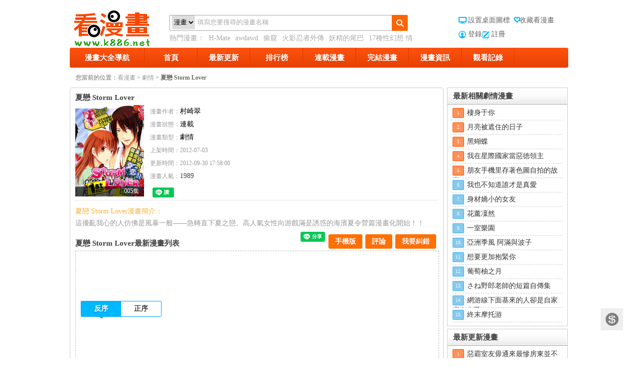

--- FILE ---
content_type: text/html; charset=utf-8
request_url: https://www.k886.net/index-comic-name-%E5%A4%8F%E6%88%80StormLover-id-11164
body_size: 9959
content:
<!DOCTYPE html PUBLIC "-//W3C//DTD XHTML 1.0 Transitional//EN" "http://www.w3.org/TR/xhtml1/DTD/xhtml1-transitional.dtd"><html xmlns="http://www.w3.org/1999/xhtml" lang="zh-cmn-Hant"><head><meta charset="utf-8"><meta http-equiv="x-ua-compatible" content="ie=edge"><title>夏戀 Storm Lover - 最新免費漫畫線上看 - 看漫畫</title><meta name="keywords" content="夏戀 Storm Lover漫畫,夏戀 Storm Lover線上看,夏戀 Storm Lover漫畫劇情,夏戀 Storm Lover漫畫連載,看漫畫"><meta name="description" content="這擾亂我心的人仿佛是風暴一般——急轉直下夏之戀。高人氣女性向游戲滿是誘惑的海濱夏.看漫畫“夏戀 Storm Lover”漫畫列表頁提供了夏戀 Storm Lover漫畫最新章節，夏戀 Storm Lover漫畫所有目錄，夏戀 Storm Lover漫畫劇情。"><meta name="robots" content="index,follow"><link href="/static/style.css?r=1418666051" rel="stylesheet" type="text/css" /><link href="/static/css/font-awesome.min.css" rel="stylesheet" type="text/css" /><LINK href="/favicon.ico" type="image/x-icon" rel=icon><script type="text/javascript" src="/static/js/jquery-1.7.1.min.js"></script><script type="text/javascript" src="/static/js/effect.js?r=1418666048"></script><meta property="fb:app_id" content="477589119023232"><style>  #g207{position:fixed!important;position:absolute;top:0;top:expression((t=document.documentElement.scrollTop?document.documentElement.scrollTop:document.body.scrollTop)+"px");left:0;width:100%;height:100%;background-color:#fff;opacity:0.9;filter:alpha(opacity=90);display:block}#g207 p{opacity:1;filter:none;font:bold 16px Verdana,Arial,sans-serif;text-align:center;margin:20% 0}#g207 p a,#g207 p i{font-size:12px}#g207 ~ *{display:none}
</style><!-- Global site tag (gtag.js) - Google Analytics --><script async src="https://www.googletagmanager.com/gtag/js?id=UA-37874049-3"></script><script>
  window.dataLayer = window.dataLayer || [];
  function gtag(){dataLayer.push(arguments);}
  gtag('js', new Date());

  gtag('config', 'UA-37874049-3');
</script><script>(function(d, s, id) {
  var js, fjs = d.getElementsByTagName(s)[0];
  if (d.getElementById(id)) return;
  js = d.createElement(s); js.id = id;
  js.src = "//connect.facebook.net/zh_TW/sdk.js#xfbml=1&version=v2.9&appId=477589119023232";
  fjs.parentNode.insertBefore(js, fjs);
}(document, 'script', 'facebook-jssdk'));</script></head><div class="main"><div class="header"><a href="https://www.k886.net/" class="logo" title="看漫畫"><span class="out_logo">看漫畫 漫畫</span></a><div class="search"><dl><dd class="text"><form method="get" id="searchform" name="searchform" action="https://www.k886.net/search-index"><select name="searchType"><option value="1">漫畫</option><option value="2">作者</option></select><input type="text" class="faaa" id="keyword" name="q" value="填寫您要搜尋的漫畫名稱"></form></dd><dd class="btn"><a id="search" href="javascript:void(0)"></a></dd></dl><div class="exp">
                熱門漫畫：
                <a target="_blank" href="https://www.k886.net/index-comic-name-HMate-id-33422" title="H-Mate">H-Mate</a><a target="_blank" href="https://www.k886.net/index-comic-name-awdawd-id-24676" title="awdawd">awdawd</a><a target="_blank" href="https://www.k886.net/index-comic-name-偷窺-id-35166" title="偷窺">偷窺</a><a target="_blank" href="https://www.k886.net/index-comic-name-火影忍者外傳-id-27285" title="火影忍者外傳">火影忍者外傳</a><a target="_blank" href="https://www.k886.net/index-comic-name-妖精的尾巴-id-24784" title="妖精的尾巴">妖精的尾巴</a><a target="_blank" href="https://www.k886.net/index-comic-name-17種性幻想情侶游戲-id-33109" title="17種性幻想 情侶游戲">17種性幻想 情侶游戲</a></div></div><div class="links links"><div class="logo_k"><a onclick="setHomepage(this,window.location);" title="設置桌面圖標" href="javascript:void(0);" class="index"><em></em>設置桌面圖標</a><a onclick="javascript:addFavorite(window.location, document.title);" title="收藏看漫畫"  href="javascript:void(0);" class="fav"><em></em>收藏看漫畫</a><br /><a href="https://www.k886.net/user-login" class="member">登錄</a><a href="https://www.k886.net/user-reg" class="zuc">註冊</a></div></div></div><div class="clear"></div><div class="cats"><ul><li class="showall catli"><a href="https://www.k886.net/index-html">漫畫大全導航</a><div class="panels shadow-gray"><div class="across"><div class="box-bd"><dl class="sort-area"><dt>按狀態</dt><dd><a href="https://www.k886.net/index-html" target="_self" class="selected">全部</a>|
                                 <a href="https://www.k886.net/index-html-status-1" target="_self" >連載</a>|
                                 <a href="https://www.k886.net/index-html-status-2" target="_self" >完結</a></dd></dl><dl class="sort-area"><dt>按分類</dt><dd><a target="_self" class="selected" href="https://www.k886.net/index-html" value="0">全部</a>|<a  target="_self" href="https://www.k886.net/index-html-typeid-1">萌系</a>|<a  target="_self" href="https://www.k886.net/index-html-typeid-2">搞笑</a>|<a  target="_self" href="https://www.k886.net/index-html-typeid-3">格鬥</a>|<a  target="_self" href="https://www.k886.net/index-html-typeid-4">科幻</a>|<a  target="_self" href="https://www.k886.net/index-html-typeid-5">劇情</a>|<a  target="_self" href="https://www.k886.net/index-html-typeid-6">偵探</a>|<a  target="_self" href="https://www.k886.net/index-html-typeid-7">競技</a>|<a  target="_self" href="https://www.k886.net/index-html-typeid-8">魔法</a>|<a  target="_self" href="https://www.k886.net/index-html-typeid-9">神鬼</a>|<a  target="_self" href="https://www.k886.net/index-html-typeid-10">校園</a>|<a  target="_self" href="https://www.k886.net/index-html-typeid-11">驚栗</a>|<a  target="_self" href="https://www.k886.net/index-html-typeid-12">廚藝</a>|<a  target="_self" href="https://www.k886.net/index-html-typeid-13">偽娘</a>|<a  target="_self" href="https://www.k886.net/index-html-typeid-14">圖片</a>|<a  target="_self" href="https://www.k886.net/index-html-typeid-15">冒險</a>|<a  target="_self" href="https://www.k886.net/index-html-typeid-16">小說</a>|<a  target="_self" href="https://www.k886.net/index-html-typeid-17">港漫</a>|<a  target="_self" href="https://www.k886.net/index-html-typeid-18">耽美</a>|<a  target="_self" href="https://www.k886.net/index-html-typeid-19">經典</a>|<a  target="_self" href="https://www.k886.net/index-html-typeid-20">歐美</a>|<a  target="_self" href="https://www.k886.net/index-html-typeid-21">日本</a>|<a  target="_self" href="https://www.k886.net/index-html-typeid-22">親情</a>|<a  target="_self" href="https://www.k886.net/index-html-typeid-25">修真</a>|<a  target="_self" href="https://www.k886.net/index-html-typeid-27">韓漫</a>|<a  target="_self" href="https://www.k886.net/index-html-typeid-28">真人</a>|<a  target="_self" href="https://www.k886.net/index-html-typeid-30">English</a>|<a  target="_self" href="https://www.k886.net/index-html-typeid-31">3D</a></dd></dl></div></div></div></li><li class="catli"><a href="https://www.k886.net/">首頁</a></li><li class="catli "><a href="https://www.k886.net/index-update">最新更新</a></li><li class="catli"><a href="https://www.k886.net/index-rank">排行榜</a></li><li class="catli"><a href="https://www.k886.net/index-html-status-1">連載漫畫</a></li><li  class="catli"><a href="https://www.k886.net/index-html-status-2">完結漫畫</a></li><li  class="catli"><a href="https://www.k886.net/news-index">漫畫資訊</a></li><!-- <li  class="catli"><a href="https://www.k886.net/index-earn">捐助我們</a></li> --><!-- <li  class="catli"><a href="https://www.k886.net/zc-index">眾籌抽獎</a></li>--><li class="catli log"><a href="javascript:void(0);">觀看記錄</a><div class="panel shadow-gray" id="hListBox"><div id="hList" class="hlist"><ul></ul></div><div class="hlist-remove"><a href="javascript:void(0);" id="hListClear">清理全部記錄</a></div></div></li></ul></div><div class="clear"></div><meta property="og:title" content="夏戀 Storm Lover - 最新免費漫畫線上看 - 看漫畫"/><meta property="og:description" content="這擾亂我心的人仿佛是風暴一般——急轉直下夏之戀。高人氣女性向游戲滿是誘惑的海濱夏.看漫畫“夏戀 Storm Lover”漫畫列表頁提供了夏戀 Storm Lover漫畫最新章節，夏戀 Storm Lover漫畫所有目錄，夏戀 Storm Lover漫畫劇情。"/><meta property="og:type" content="article"><meta property="og:url" content="https://www.k886.net/index-comic-name-夏戀StormLover-id-11164"/><meta property="og:image" content="https://img.k886.net/upload/1w/11b/11164/icon.jpg"/><div class="position"><span>您當前的位置：</span><a href="https://www.k886.net/">看漫畫</a> &gt; <a href="https://www.k886.net/index-html-typeid-5">劇情</a> &gt;
    <strong>夏戀 Storm Lover</strong></div><!-- 中間區域 --><div class="fl show-center"><input type="hidden" id="id" value="11164" /><div class="twobleft center_nr"><div class="box-bd comic-earn" ><div itemscope itemtype="http://schema.org/Book" ><div class="box-hd" style="padding-left:0;"><h1  itemprop="name" style="float:left;margin-right:10px;">夏戀 Storm Lover</h1><div style="clear:both;"></div></div><div class="earn" ><!-- <div class="sitemaji_banner" model="300x250"></div> --></div><!-- <a class="earn showCopy" data-url="https://www.k886.net/index-comic-id-11164-puid-0" data-uid="0" href="javascript:void(0)"></a> --><dl class="mh-detail"><dt><a target="_blank" href="javascript:void(0)" title="夏戀 Storm Lover"><img itemprop="image" src="https://img.k886.net/upload/1w/11b/11164/icon.jpg"  alt="夏戀 Storm Lover"  width="138" height="184"><div class="cover"></div><em>005集</em></a></dt><dd><p><span>漫畫作者：</span><a itemprop="author" href="https://www.k886.net/index-html-author-5p2R5bSO57+g" target="_blank" style="text-decoration: none;margin-right:10px;">村崎翠</a></p><p><span>漫畫狀態：</span><a target="_blank" href="https://www.k886.net/index-html-status-1" style="text-decoration: none;">連載</a></p><p><span>漫畫類型：</span><a target="_blank" href="https://www.k886.net/index-html-typeid-5" id="classdh" style="text-decoration: none;">劇情</a></p><p><span>上架時間：</span><span itemprop="datePublished" content="2012-07-03">2012-07-03</span></p><p><span>更新時間：</span><span itemprop="dateModified" content="2012-09-30 17:58:00">2012-09-30 17:58:00</span></p><p><span>漫畫人氣：</span>1989</p><p></p><!--Like Button start--><div id="fb-root" style="margin-top:10px;"></div><script>(function(d, s, id) {
                        var js, fjs = d.getElementsByTagName(s)[0];
                        if (d.getElementById(id)) {return;}
                        js = d.createElement(s); js.id = id;
                        js.src = "//connect.facebook.net/zh_TW/sdk.js#xfbml=1&appId=932155743476347&version=v2.0";
                        fjs.parentNode.insertBefore(js, fjs);
                    }(document, 'script', 'facebook-jssdk'));</script><script type="text/javascript">
                        // FB.Event.subscribe 是Facebook的事件監聽function（也叫做listener）
                        // edge.create 代表使用者按下讚的行為時的事件
                        // edge.remove 代表使用者取消這個讚的行為事件
                        window.onload = function () { // 網頁載入完成後，才繫結這兩個事件
                            FB.Event.subscribe("edge.create", function(o){
                                var id = $("#id").val();
                                $.ajax({
                                    url:"/comic-addFb",
                                    type:"POST",
                                    data:"id="+id,
                                });
                            });
                            FB.Event.subscribe("edge.remove", function(o){
                                var id = $("#id").val();
                                $.ajax({
                                    url:"/comic-cancelFb",
                                    type:"POST",
                                    data:"id="+id,
                                });
                            });
                        };
                    </script><div class="fb-like" style="float:left;" data-href="https://www.k886.net/index-comic-name-夏戀StormLover-id-11164" data-send="false" data-layout="button_count"
                          data-width="100" data-comic-faces="false" data-font="verdana"></div><div class="g_one" style="float:left;margin-left: 5px;"><!-- Place this tag where you want the +1 button to render. --><div class="g-plusone" data-size="medium"></div><!-- Place this tag after the last +1 button tag. --><script type="text/javascript">
                            window.___gcfg = { lang: 'zh-TW' };

                            (function () {
                                var po = document.createElement('script'); po.type = 'text/javascript'; po.async = true;
                                po.src = 'https://apis.google.com/js/platform.js';
                                var s = document.getElementsByTagName('script')[0]; s.parentNode.insertBefore(po, s);
                            })();
                        </script></div><div class="g_one" style="float:left;margin-left: 5px;"><div class="line-it-button" data-lang="zh_Hant" data-type="like" data-url="https://www.k886.net/index-comic-name-夏戀StormLover-id-11164" style="display: none;"></div></div><!--Like Button end--><p></p></dd></dl></div><!-- socialshare --><script type="text/javascript">
                var disqus_url = 'https://www.k886.net/index-comic-id-11164';
                var share_url = 'https://www.k886.net/index-comic-id-11164-puid-0';

                var disqus_container_id = 'disqus_thread';
                var Article_ID = '';
                var Category_ID = '';
                var disqus_domain = 'disqus.com';
                var disqus_shortname = '看漫畫';
                var disqus_title = '夏戀 Storm Lover - 最新免費漫畫線上看 - 看漫畫';
                var quote_to_url = 'https://www.k886.net/';
            </script><script type="text/javascript" src="/static/js/content-article.min.js"></script><div style="clear:both"></div><!-- socialshare end --><div class="mh-introduce"><p class="orange">夏戀 Storm Lover漫畫簡介：</p><p>這擾亂我心的人仿佛是風暴一般——急轉直下夏之戀。高人氣女性向游戲滿是誘惑的海濱夏令營篇漫畫化開始！！</p></div><div class="box mh-directory"><div class="box-hd"><h3>夏戀 Storm Lover最新漫畫列表</h3><div class="box-act box-act2"><!--<a target="_blank" href="#">舉報<b class="btn-del2"></b></a>--><a href="javascript:showBg();" class="er" rel="nofollow">我要糾錯</a><a class="" href="#fb-comment">評論<b class="btn-del2"></b></a><a href="javascript:showEwm();"  class="mobileVer">手機版</a><div class="fb-save" data-uri="https://www.k886.net/index-comic-name-夏戀StormLover-id-11164" data-size="small" style="margin:-3px 0 0px 2px"></div><div class="line-it-button" data-lang="zh_Hant" data-type="share-a" data-url="https://www.k886.net/index-comic-name-夏戀StormLover-id-11164" style="display: none;"></div></div><div id="main"><div id="fullbg"></div><div id="dialog"><p class="close"><a href="#" onclick="closeBg();">关闭</a></p><div class="tck"><form id="fbform"><input type="hidden" name="id" value="11164" /><ul><li><span>錯誤類型：</span><select name="type" id="type"><option value="">[請選擇錯誤類型]</option><option value="錯別字與語法錯誤">錯別字與語法錯誤</option><option value="本話內容錯誤">本話內容錯誤</option><option value="章節錯亂顛倒">章節錯亂顛倒</option><option value="圖片無法顯示">圖片無法顯示</option><option value="圖片載入太慢">圖片載入太慢</option><option value="圖片質量太差">圖片質量太差</option><option value="更新慢，已出最新一話了">更新慢，已出最新一話了</option><option value="很黃很低俗">很黃很低俗</option><option value="其他">其他</option></select></li><li><span>頁面地址：</span><p>https://www.k886.net/index-comic-name-夏戀StormLover-id-11164</p></li><li><span>問題描述：</span><textarea name="note" id="note" cols="" rows=""></textarea></li><li><span>　</span><input id="quding" name="quding" type="button" value="確定"  class="tc_button"/><a href="#" onclick="closeBg();">取消</a></li></ul></form></div></div><div id="ewmDialog"><p class="close"><a href="#" onclick="closeBg();">关闭</a></p><div class="tck" style="margin-top:0;"><p style="background: none;">掃描二維碼，手機看漫畫</p><img src="https://chart.apis.google.com/chart?chs=150x150&cht=qr&chld=L|0&chl=https://m.k886.net/comic/id/11164"><br/><span style="position:relative;top:5px;cursor:pointer;" onclick="closeBg();">關閉窗口</span></div></div></div><!---弹出框口js-----><script type="text/javascript">//显示灰色 jQuery 遮罩层 
function showBg() { 
var bh = $("body").height(); 
var bw = $("body").width(); 
$("#fullbg").css({ 
height:bh, 
width:bw, 
display:"block" 
}); 
$("#dialog").show(); 
}
function showEwm() {
    var bh = $("body").height();
    var bw = $("body").width();
    $("#fullbg").css({
        height:bh,
        width:bw,
        display:"block"
    });
    $("#ewmDialog").show();
}
//关闭灰色 jQuery 遮罩 
function closeBg() { 
$("#fullbg,#dialog,#ewmDialog").hide();
} 
</script><style>
    #ewmDialog{ background-color:#fff; border:5px solid rgba(0,0,0, 0.4);
        left:50%; margin:-200px 0 0 -100px; padding:1px; position:fixed !important; /* 浮动对话框 */
        position:absolute; top:50%; width:200px; z-index:5; border-radius:5px; display:none; padding-bottom:10px;}
    #ewmDialog p, #dialog01 p { margin:0 0 12px; height:24px; line-height:24px; background:#CCCCCC; }
    #ewmDialog p.close, #dialog01 p.close { text-align:right; padding-right:10px; }
    #ewmDialog p.close a, #dialog01 p.close a { color:#000; text-decoration:none; }
    #ewmDialog .tck ul li p{ background:#FFF !important; float:left; line-height:40px;height: 40px;width: 390px;text-align: left;text-overflow:ellipsis; overflow:hidden; white-space:nowrap;}

</style></div><div class="box-bd nopadding"><div class="tabs"><!---詳情頁頁面728廣告01處-----><div class="awesome728 floatLeft"><div ><script src="/abc/728-1.js"></script></div></div><!-- <div class="awesome728 floatLeft"><div ><script src="/abc/728-1.js"></script></div></div> --><!---詳情頁頁面728廣告01處end-----><table cellspacing="0" cellpadding="0" class="galunm fl"><tbody><tr><td valign="top"><ul class="series-reverse"><li  value="2" class="trigger current">反序<i></i></li><li  value="1" class="trigger ">正序<i></i></li></ul></td></tr></tbody></table><p class="tabs-act"></p><div class="clear"></div><!---詳情頁頁面728廣告02處-----><div class="awesome728 floatLeft"><div ><script src="/abc/728-1.js?11"></script></div></div><!---詳情頁頁面728廣告02處end-----><!--.tabs-hd-wrap--><div class="clear"></div><div class="tabs-bd"><div id="oneCon1" style="display: none;"  class="vol tabs-panel"><ul class="b1"><li><a title="夏戀 Storm Lover001集" target="_blank" href="https://www.k886.net/index-look-name-夏戀StormLover-cid-11164-id-34463">001集</a>&nbsp;
                                       <!-- <a class="Showa showCopy" data-url="https://www.k886.net/index-look-cid-11164-id-34463-puid-0" data-uid="0" href="javascript:void(0)">赚</a>--></li><li><a title="夏戀 Storm Lover002集" target="_blank" href="https://www.k886.net/index-look-name-夏戀StormLover-cid-11164-id-34462">002集</a>&nbsp;
                                       <!-- <a class="Showa showCopy" data-url="https://www.k886.net/index-look-cid-11164-id-34462-puid-0" data-uid="0" href="javascript:void(0)">赚</a>--></li><li><a title="夏戀 Storm Lover003集" target="_blank" href="https://www.k886.net/index-look-name-夏戀StormLover-cid-11164-id-34461">003集</a>&nbsp;
                                       <!-- <a class="Showa showCopy" data-url="https://www.k886.net/index-look-cid-11164-id-34461-puid-0" data-uid="0" href="javascript:void(0)">赚</a>--></li><li><a title="夏戀 Storm Lover004集" target="_blank" href="https://www.k886.net/index-look-name-夏戀StormLover-cid-11164-id-34460">004集</a>&nbsp;
                                       <!-- <a class="Showa showCopy" data-url="https://www.k886.net/index-look-cid-11164-id-34460-puid-0" data-uid="0" href="javascript:void(0)">赚</a>--></li><li><a title="夏戀 Storm Lover005集" target="_blank" href="https://www.k886.net/index-look-name-夏戀StormLover-cid-11164-id-34459">005集</a>&nbsp;
                                       <!-- <a class="Showa showCopy" data-url="https://www.k886.net/index-look-cid-11164-id-34459-puid-0" data-uid="0" href="javascript:void(0)">赚</a>--></li></ul></div><div id="oneCon2" class="vol tabs-panel"><ul class="b1"><li><a title="夏戀 Storm Lover005集"  target="_blank" href="https://www.k886.net/index-look-name-夏戀StormLover-cid-11164-id-34459">005集</a>&nbsp;
                                        <!--<a class="Showa showCopy"  data-url="https://www.k886.net/index-look-cid-11164-id-34459-puid-0" data-uid="0" href="javascript:void(0)">赚</a>--></li><li><a title="夏戀 Storm Lover004集"  target="_blank" href="https://www.k886.net/index-look-name-夏戀StormLover-cid-11164-id-34460">004集</a>&nbsp;
                                        <!--<a class="Showa showCopy"  data-url="https://www.k886.net/index-look-cid-11164-id-34460-puid-0" data-uid="0" href="javascript:void(0)">赚</a>--></li><li><a title="夏戀 Storm Lover003集"  target="_blank" href="https://www.k886.net/index-look-name-夏戀StormLover-cid-11164-id-34461">003集</a>&nbsp;
                                        <!--<a class="Showa showCopy"  data-url="https://www.k886.net/index-look-cid-11164-id-34461-puid-0" data-uid="0" href="javascript:void(0)">赚</a>--></li><li><a title="夏戀 Storm Lover002集"  target="_blank" href="https://www.k886.net/index-look-name-夏戀StormLover-cid-11164-id-34462">002集</a>&nbsp;
                                        <!--<a class="Showa showCopy"  data-url="https://www.k886.net/index-look-cid-11164-id-34462-puid-0" data-uid="0" href="javascript:void(0)">赚</a>--></li><li><a title="夏戀 Storm Lover001集"  target="_blank" href="https://www.k886.net/index-look-name-夏戀StormLover-cid-11164-id-34463">001集</a>&nbsp;
                                        <!--<a class="Showa showCopy"  data-url="https://www.k886.net/index-look-cid-11164-id-34463-puid-0" data-uid="0" href="javascript:void(0)">赚</a>--></li></ul></div></div><div style="clear:both;"></div></div></div><!-- 相关漫画 --><div class="box-hd"><h2>夏戀 Storm Lover相關漫畫</h2></div><div class="lunmain"><div id="similarList" class="mainzp"><ul class="liemh liemhaddnew lazyload-part"><li><a title="夏戀美人魚" target="_blank" href="https://www.k886.net/index-comic-name-夏戀美人魚-id-18024"><img alt="夏戀美人魚"   src="https://img.k886.net/upload/1w/80b/18024/icon.jpg"><p>夏戀美人魚</p><div class="cover"></div><em>完結</em></a></li><li><a title="夏蟲的短暫夏戀" target="_blank" href="https://www.k886.net/index-comic-name-夏蟲的短暫夏戀-id-17724"><img alt="夏蟲的短暫夏戀"   src="https://img.k886.net/upload/1w/77b/17724/icon.jpg"><p>夏蟲的短暫夏戀</p><div class="cover"></div><em>完結</em></a></li><li><a title="夏戀煙火" target="_blank" href="https://www.k886.net/index-comic-name-夏戀煙火-id-36794"><img alt="夏戀煙火"   src="https://img.k886.net/upload/3w/67b/36794/icon.jpg"><p>夏戀煙火</p><div class="cover"></div><em>完結</em></a></li><li><a title="夏戀" target="_blank" href="https://www.k886.net/index-comic-name-夏戀-id-13776"><img alt="夏戀"   src="https://img.k886.net/upload/1w/37b/13776/icon.jpg"><p>夏戀</p><div class="cover"></div><em>完結</em></a></li><li><a title="夏戀回憶" target="_blank" href="https://www.k886.net/index-comic-name-夏戀回憶-id-48647"><img alt="夏戀回憶"   src="https://img.k886.net/upload/4w/86b/48647/icon.jpg"><p>夏戀回憶</p><div class="cover"></div><em>001集</em></a></li><li><a title="我也不知道誰才是真愛" target="_blank" href="https://www.k886.net/index-comic-name-我也不知道誰才是真愛-id-52965"><img alt="我也不知道誰才是真愛"   src="https://img.k886.net/upload/5w/29b/52965/icon.jpg"><p>我也不知道誰才是真愛</p><div class="cover"></div><em>誰才是真愛 001集</em></a></li><li><a title="身材嬌小的女友" target="_blank" href="https://www.k886.net/index-comic-name-身材嬌小的女友-id-52963"><img alt="身材嬌小的女友"   src="https://img.k886.net/upload/5w/29b/52963/icon.jpg"><p>身材嬌小的女友</p><div class="cover"></div><em>001集</em></a></li><li><a title="花薰凜然" target="_blank" href="https://www.k886.net/index-comic-name-花薰凜然-id-52962"><img alt="花薰凜然"   src="https://img.k886.net/upload/5w/29b/52962/icon.jpg"><p>花薰凜然</p><div class="cover"></div><em>001集</em></a></li><li><a title="一室樂園" target="_blank" href="https://www.k886.net/index-comic-name-一室樂園-id-52956"><img alt="一室樂園"   src="https://img.k886.net/upload/5w/29b/52956/icon.jpg"><p>一室樂園</p><div class="cover"></div><em>完結</em></a></li><li><a title="亞洲季風 阿滿與波子" target="_blank" href="https://www.k886.net/index-comic-name-亞洲季風阿滿與波子-id-52955"><img alt="亞洲季風 阿滿與波子"   src="https://img.k886.net/upload/5w/29b/52955/icon.jpg"><p>亞洲季風 阿滿與波子</p><div class="cover"></div><em>完結</em></a></li></ul></div></div><!-- 相关漫画 end --><!-- 评论 --><div class="box-hd"><h2>夏戀 Storm Lover評論</h2></div><div class="box-bd nopadding"><div class="conpl"><a name="fb-comment"></a><div id="fb-comment"></div><script>(function(d, s, id) {
                            var js, fjs = d.getElementsByTagName(s)[0];
                            if (d.getElementById(id)) return;
                            js = d.createElement(s); js.id = id;
                            js.src = "//connect.facebook.net/zh_TW/sdk.js#xfbml=1&appId=932155743476347&version=v2.0";
                            fjs.parentNode.insertBefore(js, fjs);
                        }(document, 'script', 'facebook-jssdk'));</script><div data-width="600" data-num-posts="5" data-href="https://k886.net/index-comic-id-11164"  class="fb-comments"></div></div></div><!-- 评论 end --></div></div></div></div><!-- 中間區域 end --><!-- 右侧区域 --><div class="show-fr floatLeft"><div class="lr1px lr1pxsr"><h2 class="bar"><strong>最新相關劇情漫畫</strong></h2><ul class="topHits"><li><span class="t1">1.</span><a title="棲身于你" target="_blank" href="https://www.k886.net/index-comic-name-棲身于你-id-52978">棲身于你</a></li><li><span class="t2">2.</span><a title="月亮被遮住的日子" target="_blank" href="https://www.k886.net/index-comic-name-月亮被遮住的日子-id-52976">月亮被遮住的日子</a></li><li><span class="t3">3.</span><a title="黑蝴蝶" target="_blank" href="https://www.k886.net/index-comic-name-黑蝴蝶-id-52973">黑蝴蝶</a></li><li><span class="t4">4.</span><a title="我在星際國家當惡徳領主" target="_blank" href="https://www.k886.net/index-comic-name-我在星際國家當惡徳領主-id-52971">我在星際國家當惡徳領主</a></li><li><span class="t5">5.</span><a title="朋友手機里存著色圖自拍的故事" target="_blank" href="https://www.k886.net/index-comic-name-朋友手機里存著色圖自拍的故事-id-52970">朋友手機里存著色圖自拍的故事</a></li><li><span class="t6">6.</span><a title="我也不知道誰才是真愛" target="_blank" href="https://www.k886.net/index-comic-name-我也不知道誰才是真愛-id-52965">我也不知道誰才是真愛</a></li><li><span class="t7">7.</span><a title="身材嬌小的女友" target="_blank" href="https://www.k886.net/index-comic-name-身材嬌小的女友-id-52963">身材嬌小的女友</a></li><li><span class="t8">8.</span><a title="花薰凜然" target="_blank" href="https://www.k886.net/index-comic-name-花薰凜然-id-52962">花薰凜然</a></li><li><span class="t9">9.</span><a title="一室樂園" target="_blank" href="https://www.k886.net/index-comic-name-一室樂園-id-52956">一室樂園</a></li><li><span class="t10">10.</span><a title="亞洲季風 阿滿與波子" target="_blank" href="https://www.k886.net/index-comic-name-亞洲季風阿滿與波子-id-52955">亞洲季風 阿滿與波子</a></li><li><span class="t11">11.</span><a title="想要更加抱緊你" target="_blank" href="https://www.k886.net/index-comic-name-想要更加抱緊你-id-52954">想要更加抱緊你</a></li><li><span class="t12">12.</span><a title="葡萄柚之月" target="_blank" href="https://www.k886.net/index-comic-name-葡萄柚之月-id-52953">葡萄柚之月</a></li><li><span class="t13">13.</span><a title="さね野郎老師的短篇自傳集" target="_blank" href="https://www.k886.net/index-comic-name-野郎老師的短篇自傳集-id-52952">さね野郎老師的短篇自傳集</a></li><li><span class="t14">14.</span><a title="網游線下面基來的人卻是自家魔鬼上司" target="_blank" href="https://www.k886.net/index-comic-name-網游線下面基來的人卻是自家魔鬼上司-id-52950">網游線下面基來的人卻是自家魔鬼上司</a></li><li><span class="t15">15.</span><a title="終末摩托游" target="_blank" href="https://www.k886.net/index-comic-name-終末摩托游-id-52948">終末摩托游</a></li></ul></div><!-- 最新漫画排行 --><div class="lr1px lr1pxs"><h2 class="bar"><strong>最新更新漫畫</strong></h2><ul class="topHits"><li><span class="t1">1.</span><a href="https://www.k886.net/index-comic-name-惡霸室友毋通來最慘房東並不慘-id-49195" target="_blank" title="惡霸室友毋通來(最慘房東並不慘)">惡霸室友毋通來最慘房東並不慘</a></li><li><span class="t2">2.</span><a href="https://www.k886.net/index-comic-name-女教授的秘密心機女教授-id-47004" target="_blank" title="女教授的秘密(心機女教授)">女教授的秘密心機女教授</a></li><li><span class="t3">3.</span><a href="https://www.k886.net/index-comic-name-魯蛇模特兒神級模特-id-53046" target="_blank" title="魯蛇模特兒(神級模特)">魯蛇模特兒神級模特</a></li><li><span class="t4">4.</span><a href="https://www.k886.net/index-comic-name-我的雙胞胎老公我老公是雙胞胎-id-53113" target="_blank" title="我的雙胞胎老公(我老公是雙胞胎)">我的雙胞胎老公我老公是雙胞胎</a></li><li><span class="t5">5.</span><a href="https://www.k886.net/index-comic-name-同事換換愛-id-50986" target="_blank" title="同事換換愛">同事換換愛</a></li><li><span class="t6">6.</span><a href="https://www.k886.net/index-comic-name-嬸嬸與嬸嬸的秘密-id-50437" target="_blank" title="嬸嬸(與嬸嬸的秘密)">嬸嬸與嬸嬸的秘密</a></li><li><span class="t7">7.</span><a href="https://www.k886.net/index-comic-name-分組換換愛這可如何是好-id-53108" target="_blank" title="分組換換愛(這可如何是好？)">分組換換愛這可如何是好？</a></li><li><span class="t8">8.</span><a href="https://www.k886.net/index-comic-name-魯蛇出頭天沒種又怎樣-id-53045" target="_blank" title="魯蛇出頭天(沒種又怎樣)">魯蛇出頭天沒種又怎樣</a></li><li><span class="t9">9.</span><a href="https://www.k886.net/index-comic-name-離婚過的她離過婚的她-id-53112" target="_blank" title="離婚過的她(離過婚的她)">離婚過的她離過婚的她</a></li><li><span class="t10">10.</span><a href="https://www.k886.net/index-comic-name-特殊基因少女-id-53058" target="_blank" title="特殊基因少女">特殊基因少女</a></li><li><span class="t11">11.</span><a href="https://www.k886.net/index-comic-name-套房裡的那些事屋簷下的戀人-id-53044" target="_blank" title="套房裡的那些事(屋簷下的戀人)">套房裡的那些事屋簷下的戀人</a></li><li><span class="t12">12.</span><a href="https://www.k886.net/index-comic-name-醫美奇雞-id-48048" target="_blank" title="醫美奇雞">醫美奇雞</a></li><li><span class="t13">13.</span><a href="https://www.k886.net/index-comic-name-抖M女僕-id-53022" target="_blank" title="抖M女僕">抖M女僕</a></li><li><span class="t14">14.</span><a href="https://www.k886.net/index-comic-name-社團學姊-id-49840" target="_blank" title="社團學姊">社團學姊</a></li><li><span class="t15">15.</span><a href="https://www.k886.net/index-comic-name-爸爸請進-id-53006" target="_blank" title="爸爸，請進">爸爸，請進</a></li></ul></div><!-- 最新漫画排行 end --><!-- 最熱動漫排行 --><div class="lr1px lr1pxs"><h2 class="bar"><strong>最熱漫畫排行</strong></h2><ul class="topHits"><li><span class="t1">1.</span><a href="https://www.k886.net/index-comic-name-偷窺-id-35166" target="_blank" title="偷窺">偷窺</a></li><li><span class="t2">2.</span><a href="https://www.k886.net/index-comic-name-火影忍者外傳-id-27285" target="_blank" title="火影忍者外傳">火影忍者外傳</a></li><li><span class="t3">3.</span><a href="https://www.k886.net/index-comic-name-妖精的尾巴-id-24784" target="_blank" title="妖精的尾巴">妖精的尾巴</a></li><li><span class="t4">4.</span><a href="https://www.k886.net/index-comic-name-17種性幻想情侶游戲-id-33109" target="_blank" title="17種性幻想 情侶游戲">17種性幻想 情侶游戲</a></li><li><span class="t5">5.</span><a href="https://www.k886.net/index-comic-name-黑色四葉草-id-26039" target="_blank" title="黑色四葉草">黑色四葉草</a></li><li><span class="t6">6.</span><a href="https://www.k886.net/index-comic-name-秘密教學-id-44482" target="_blank" title="秘密教學">秘密教學</a></li><li><span class="t7">7.</span><a href="https://www.k886.net/index-comic-name-被繼父和哥哥強硬地突入最深處-id-36102" target="_blank" title="被繼父和哥哥強硬地突入最深處">被繼父和哥哥強硬地突入最深處</a></li><li><span class="t8">8.</span><a href="https://www.k886.net/index-comic-name-傀儡-id-36455" target="_blank" title="傀儡">傀儡</a></li><li><span class="t9">9.</span><a href="https://www.k886.net/index-comic-name-欲求王-id-36391" target="_blank" title="欲求王">欲求王</a></li><li><span class="t10">10.</span><a href="https://www.k886.net/index-comic-name-解禁初始的快感-id-36291" target="_blank" title="解禁:初始的快感">解禁:初始的快感</a></li><li><span class="t11">11.</span><a href="https://www.k886.net/index-comic-name-戀愛輔助器-id-33956" target="_blank" title="戀愛輔助器">戀愛輔助器</a></li><li><span class="t12">12.</span><a href="https://www.k886.net/index-comic-name-漂亮乾姊姊-id-44477" target="_blank" title="漂亮乾姊姊">漂亮乾姊姊</a></li><li><span class="t13">13.</span><a href="https://www.k886.net/index-comic-name-淫新小套房-id-36330" target="_blank" title="淫新小套房">淫新小套房</a></li><li><span class="t14">14.</span><a href="https://www.k886.net/index-comic-name-繼母的朋友們-id-44871" target="_blank" title="繼母的朋友們">繼母的朋友們</a></li><li><span class="t15">15.</span><a href="https://www.k886.net/index-comic-name-調教家政婦-id-35290" target="_blank" title="調教家政婦">調教家政婦</a></li></ul></div><!-- 最熱動漫排行 end --><!-- 右侧区域 end --></div></div><div class="showPromotion"><div><div class="pleft"><p>如果您覺得這部漫畫不錯就分享給好友！</p>
            我的推廣網址：<input type="text" value="" id="promotionUrl" /></div><div class="pright"><a class="copy_btn" href="javascript:void(0)">複製</a><a class="close_a" href="javascript:void(0)">關閉</a></div><div style="clear:both"></div><p>快捷分享推廣漫畫至社群，每來一個朋友，美金收益就增加一份，根本停不下來！</p><div class="socialshare clear-fix"><div class="title_name">
                分享：</div><ul class="clear-fix"><li class="fb even first"><a title="分享至Facebook"></a></li><li class="gp odd"><a title="分享至Google plus"></a></li><li class="twitter even"><a title="分享至Twitter"></a></li><li class="linkedin odd"><a title="分享至linkedin"></a></li><li class="pinterest even"><a title="分享至pinterest"></a></li><li class="weibo odd"><a title="分享至新浪微博"></a></li><li class="qq even"><a title="分享至騰訊微博"></a></li><li class="line odd last"><a title="分享至Line"></a></li></ul></div></div></div><div class="bodyMask"></div><script type="text/javascript" src="/static/js/jquery.zclip.min.js"></script><!---弹出框---><script src="https://d.line-scdn.net/r/web/social-plugin/js/thirdparty/loader.min.js" async="async" defer="defer"></script><div class="clear"></div><div class="footer"><!-- 回到顶部 --><div class="kuai"><a href="javascript:;" data-url="https://www.k886.net/index-comic-id-11164-puid-0" data-uid="0" class="k_earn showCopy" title="賺"></a><a id="returnTop" href="javascript:;">回到顶部</a></div><!-- 回到顶部 --><script>$('.showCopy').bind('click',function(){
            var uid = $(this).attr('data-uid');
            var url = $(this).attr('data-url');
            $('#promotionUrl').val(url);
            if(uid <= 0){
                location.href='/index-earn';
                return false;
            }

            $('.bodyMask').show();
            $('.showPromotion').css({visibility:'visible'});
        });
        $('.bodyMask').bind('click',function(){
            $('.bodyMask').hide();
            $('.showPromotion').css({visibility:'hidden'});
        });
        $('.close_a').bind('click',function(){
            $('.bodyMask').hide();
            $('.showPromotion').css({visibility:'hidden'});
        });
        $('.copy_btn').zclip({
            path:'/static/js/ZeroClipboard.swf',
            copy:function(){
                return $('#promotionUrl').val()+ '\n'+"看漫畫賺美金--夏戀 Storm Lover漫畫，夏戀 Storm Lover線上看，夏戀 Storm Lover最新章節。";
            }
        });        var IMYUAN;
        IMYUAN || (IMYUAN = {});
        (function(a) {
            a.fn.extend({
                returntop: function() {
                    if (this[0]) {
                        var b = this.click(function() {
                                    a("html, body").animate({
                                                scrollTop: 0
                                            },
                                            120)
                                }),
                                c = null;
                        a(window).bind("scroll",
                                function() {
                                    var d = a(document).scrollTop(),
                                            e = a(window).height();
                                    0 < d ? b.css("bottom", "105px") : b.css("bottom", "-100px");
                                                                        a.isIE6() && (b.hide(), clearTimeout(c), c = setTimeout(function() {
                                                b.show();
                                                clearTimeout(c)
                                            },
                                            1E3), b.css("top", d + e - 125))
                                })
                    }
                }
            })
        })
                (jQuery); (function(a) {

            //a("body")('<a class="close" href="javascript:;"></a>');
        })
        (function() {

            $("#returnTop").returntop()
        });
    </script><div class="ft2">夏戀 Storm Lover漫畫來自網友分享和上傳，以便漫畫愛好者研究夏戀 Storm Lover漫畫畫法技巧和構圖方式。若喜歡漫畫，請支持購買正版！若侵犯到您的權益，請立即聯繫我們刪除<br /><a href="https://www.k886.net/index-duli-id-3" style="margin-right: 10px;"  rel="nofollow">關於我們</a><a href="https://www.k886.net/index-duli-id-4" style="margin-right: 10px;"  rel="nofollow">聯繫我們</a><a href="https://www.k886.net/sitemap_new.xml" style="margin-right: 10px;">站點地圖</a><a href="https://m.k886.net/" style="margin-right: 10px;">手機版</a><a href="#top">返回頂部</a><br/>Copyright  www.k886.net 看漫畫  All rights reserved</div><script defer src="//ad.sitemaji.com/ysm_k886.js"></script></body></html><script defer src="https://static.cloudflareinsights.com/beacon.min.js/vcd15cbe7772f49c399c6a5babf22c1241717689176015" integrity="sha512-ZpsOmlRQV6y907TI0dKBHq9Md29nnaEIPlkf84rnaERnq6zvWvPUqr2ft8M1aS28oN72PdrCzSjY4U6VaAw1EQ==" data-cf-beacon='{"version":"2024.11.0","token":"57a0f288f1784e328783deaf8378d990","r":1,"server_timing":{"name":{"cfCacheStatus":true,"cfEdge":true,"cfExtPri":true,"cfL4":true,"cfOrigin":true,"cfSpeedBrain":true},"location_startswith":null}}' crossorigin="anonymous"></script>


--- FILE ---
content_type: text/html; charset=utf-8
request_url: https://accounts.google.com/o/oauth2/postmessageRelay?parent=https%3A%2F%2Fwww.k886.net&jsh=m%3B%2F_%2Fscs%2Fabc-static%2F_%2Fjs%2Fk%3Dgapi.lb.en.2kN9-TZiXrM.O%2Fd%3D1%2Frs%3DAHpOoo_B4hu0FeWRuWHfxnZ3V0WubwN7Qw%2Fm%3D__features__
body_size: 160
content:
<!DOCTYPE html><html><head><title></title><meta http-equiv="content-type" content="text/html; charset=utf-8"><meta http-equiv="X-UA-Compatible" content="IE=edge"><meta name="viewport" content="width=device-width, initial-scale=1, minimum-scale=1, maximum-scale=1, user-scalable=0"><script src='https://ssl.gstatic.com/accounts/o/2580342461-postmessagerelay.js' nonce="b2nbW6LsbAqLXsc8hT2n5w"></script></head><body><script type="text/javascript" src="https://apis.google.com/js/rpc:shindig_random.js?onload=init" nonce="b2nbW6LsbAqLXsc8hT2n5w"></script></body></html>

--- FILE ---
content_type: application/javascript
request_url: https://ad.sitemaji.com/ysm_k886.js
body_size: 7277
content:
function _toConsumableArray(e){return _arrayWithoutHoles(e)||_iterableToArray(e)||_nonIterableSpread()}function _nonIterableSpread(){throw new TypeError("Invalid attempt to spread non-iterable instance")}function _iterableToArray(e){if(Symbol.iterator in Object(e)||"[object Arguments]"===Object.prototype.toString.call(e))return Array.from(e)}function _arrayWithoutHoles(e){if(Array.isArray(e)){for(var t=0,n=new Array(e.length);t<e.length;t++)n[t]=e[t];return n}}function _typeof(e){return(_typeof="function"==typeof Symbol&&"symbol"==typeof Symbol.iterator?function(e){return typeof e}:function(e){return e&&"function"==typeof Symbol&&e.constructor===Symbol&&e!==Symbol.prototype?"symbol":typeof e})(e)}if(function(){var e;Array.prototype.indexOf||(Array.prototype.indexOf=function(e){var t=this.length>>>0,n=Number(arguments[1])||0;for((n=n<0?Math.ceil(n):Math.floor(n))<0&&(n+=t);n<t;n++)if(n in this&&this[n]===e)return n;return-1}),String.prototype.trim||(e=/^[\s\uFEFF\xA0]+|[\s\uFEFF\xA0]+$/g,String.prototype.trim=function(){return this.replace(e,"")}),Array.isArray=function(e){return"[object Array]"===Object.prototype.toString.call(e)||"[object NodeList]"===Object.prototype.toString.call(e)||"[object HTMLCollection]"===Object.prototype.toString.call(e)},function(){function e(){}for(var t,n=["assert","clear","count","debug","dir","dirxml","error","exception","group","groupCollapsed","groupEnd","info","log","markTimeline","profile","profileEnd","table","time","timeEnd","timeStamp","trace","warn"],o=n.length,i=window.console=window.console||{};o--;)i[t=n[o]]||(i[t]=e)}()}(),void 0===SD||!SD)var SD={};SD.common=SD.common||{},SD.common.timestamp=function(e){return!1===e?(new Date).getTime():(e||(e=100),(new Date).getTime()%e+1)},SD.common.dom=SD.common.dom||{},SD.common.dom.getElementsByClassName=function(e,t,n,o){t=t||"*";var i,a=[],d=(n=n||document).getElementsByTagName(t),r=SD.common.dom.getClassRegEx(e),c=d.length;for(i=0;i<c;i++)r.test(d[i].className)&&(a[a.length]=d[i],o&&o.call(d[i],d[i]));return a},SD.common.dom.getClassRegEx=function(e){return new RegExp("(?:^|\\s+)"+e+"(?:\\s+|$)")},SD.common.checkDom=function(e){for(var t=e.dom?Array.isArray(e.dom)?e.dom:[e.dom]:SD.common.dom.getElementsByClassName(e.class),n=[],o=0,i=t.length;o<i;o++){var a=t[o];if(""===a.innerHTML){var d={count:o,dom:a},r=a.getAttribute("model");if(r){"300x50"===r&&(r="320x50");var c=r.split("x"),l=c[0],s=c[1];d.width=l,d.height=f(s),d.model=r}var m=a.getAttribute("data-width");!d.width&&m&&(d.width=m);var u=a.getAttribute("data-height");if(!d.height&&u&&(d.height=u),e.attr&&a.getAttribute(e.attr)&&(d.attr={},d.attr[e.attr]=a.getAttribute(e.attr)),e.add)for(var h in e.add)d[h]=e.add[h];n.push(d),a.innerHTML=" "}}return n;function f(e){if(!e)return"";var t=e.match(/^\d+/g);return t?t[0]:""}},function(){var e,t,n,o,i,a,d,r,c,l;t=window.device,e={},window.device=e,o=window.document.documentElement,l=window.navigator.userAgent.toLowerCase(),e.ios=function(){return e.iphone()||e.ipod()||e.ipad()},e.iphone=function(){return!e.windows()&&i("iphone")},e.ipod=function(){return i("ipod")},e.ipad=function(){return i("ipad")},e.android=function(){return!e.windows()&&i("android")},e.androidPhone=function(){return e.android()&&i("mobile")},e.androidTablet=function(){return e.android()&&!i("mobile")},e.blackberry=function(){return i("blackberry")||i("bb10")||i("rim")},e.blackberryPhone=function(){return e.blackberry()&&!i("tablet")},e.blackberryTablet=function(){return e.blackberry()&&i("tablet")},e.windows=function(){return i("windows")},e.windowsPhone=function(){return e.windows()&&i("phone")},e.windowsTablet=function(){return e.windows()&&i("touch")&&!e.windowsPhone()},e.fxos=function(){return(i("(mobile;")||i("(tablet;"))&&i("; rv:")},e.fxosPhone=function(){return e.fxos()&&i("mobile")},e.fxosTablet=function(){return e.fxos()&&i("tablet")},e.meego=function(){return i("meego")},e.cordova=function(){return window.cordova&&"file:"===location.protocol},e.nodeWebkit=function(){return"object"===_typeof(window.process)},e.mobile=function(){return e.androidPhone()||e.iphone()||e.ipod()||e.windowsPhone()||e.blackberryPhone()||e.fxosPhone()||e.meego()},e.tablet=function(){return e.ipad()||e.androidTablet()||e.blackberryTablet()||e.windowsTablet()||e.fxosTablet()},e.desktop=function(){return!e.tablet()&&!e.mobile()},e.television=function(){var e,t=["googletv","viera","smarttv","internet.tv","netcast","nettv","appletv","boxee","kylo","roku","dlnadoc","roku","pov_tv","hbbtv","ce-html"];for(e=0;e<t.length;){if(i(t[e]))return!0;e++}return!1},e.portrait=function(){return 1<window.innerHeight/window.innerWidth},e.landscape=function(){return window.innerHeight/window.innerWidth<1},e.line=function(){return i("line")},e.noConflict=function(){return window.device=t,this},i=function(e){return-1!==l.indexOf(e)},d=function(e){var t;return t=new RegExp(e,"i"),o.className.match(t)},n=function(e){var t=null;d(e)||(t=o.className.replace(/^\s+|\s+$/g,""),o.className=t+" "+e)},c=function(e){d(e)&&(o.className=o.className.replace(" "+e,""))},e.ios()?e.ipad()?n("ios ipad tablet"):e.iphone()?n("ios iphone mobile"):e.ipod()&&n("ios ipod mobile"):e.android()?e.androidTablet()?n("android tablet"):n("android mobile"):e.blackberry()?e.blackberryTablet()?n("blackberry tablet"):n("blackberry mobile"):e.windows()?e.windowsTablet()?n("windows tablet"):e.windowsPhone()?n("windows mobile"):n("desktop"):e.fxos()?e.fxosTablet()?n("fxos tablet"):n("fxos mobile"):e.meego()?n("meego mobile"):e.nodeWebkit()?n("node-webkit"):e.television()?n("television"):e.desktop()&&n("desktop"),e.cordova()&&n("cordova"),a=function(){e.landscape()?(c("portrait"),n("landscape")):(c("landscape"),n("portrait"))},r=Object.prototype.hasOwnProperty.call(window,"onorientationchange")?"orientationchange":"resize",window.addEventListener?window.addEventListener(r,a,!1):window.attachEvent?window.attachEvent(r,a):window[r]=a,a(),window.device=e}(),SD.common.device={desktop:device.desktop(),mobile:device.mobile(),tablet:device.tablet(),ios:device.ios(),android:device.android(),androidTablet:device.androidTablet(),ipad:device.ipad(),line:device.line()},SD.common.createEl=SD.common.createEl||{},SD.common.createEl.get=function(e){var t,n,o=e.attr||{};if(!e.tag)return console.error("required set tag");for(t in n=document.createElement(e.tag),o)n.setAttribute(t,o[t]);return e.html&&(n.innerHTML=e.html),e.handleOnLoad&&SD.common.dom.handleOnLoad(n,e.handleOnLoad),e.handleError&&(n.onerror=e.handleError),e.cssText&&(n.style.cssText=e.cssText),!1!==e.dom&&(e.dom?SD.common.createEl.append(n,e.dom):SD.common.createEl.append(n)),n},SD.common.createEl.append=function(e,t){var n=document.getElementsByTagName("head")[0]||document.body;t?t.appendChild(e):n.appendChild(e)},SD.common.dom.handleOnLoad=function(e,t){void 0!==e.onload?e.onload=t:e.onreadystatechange=function(){"loaded"!==e.readyState&&"complete"!==e.readyState||t()}},SD.common.createEl.iframe=function(e){var t=e.cssText||"",n={framespacing:"0",frameborder:"no",frameBorder:"no",scrolling:"no"};return e.width?n.width=e.width:n.width="0",e.height?n.height=e.height:n.height="0",e.src&&(n.src=e.src),e.id&&(n.id=e.id),e.class&&(n.class=e.class),e.allowfullscreen&&(n.allowfullscreen="true"),e.srcdoc&&(n.srcdoc=e.srcdoc),SD.common.createEl.get({tag:"iframe",attr:n,cssText:t,dom:e.dom})},SD.common.iframeHtmlFoot=function(e){return e+"</body></html>"},SD.common.iframeHtmlHead=function(e){return e+'<html style="height: 100%;"><head><meta http-equiv="content-type" content="text/html; charset=utf-8"><style> html, body { margin: 0; padding: 0; } </style></head><body style="height: 100%;">'},SD.common.iframeInnerHtml=function(e,t){(e=(e=e.contentWindow||e.contentDocument).document).open(),e.write(t),e.close()},SD.common.createEl.js=function(e){var t=e.attr||{};return t.type="text/javascript",e.src&&(t.src=e.src),e.id&&(t.id=e.id),e.class&&(t.class=e.class),e.async&&(t.async=e.async),SD.common.createEl.get({tag:"script",attr:t,handleOnLoad:e.handleOnLoad,handleError:e.handleError,dom:e.dom})},SD.common.createEl.remove=function(e){e.parentNode.removeChild(e)},SD.common.dom.addEventListener=function(e,t,n){if(e.addEventListener)return e.addEventListener(t,n,!1);if("load"!==t||"SCRIPT"!==e.nodeName)return e.attachEvent("on"+t,n);var o,i=e.id;i||(i=(new Date).getTime()+Math.floor(10*Math.random()+1),e.id=i),o=setInterval(function(){document.getElementById(i)&&(n(),clearInterval(o))},300)},SD.util=SD.util||{},SD.util.turnTime=function(e){var t,n=e.adConfig||"",o=e.rule,i=SD.common.timestamp();for(t in o)if(i<=Number(t))return void(n?o[t](n):o[t]())},SD.util.geoCache=SD.util.geoCache||{},SD.util.geoCache.callbackCache=SD.util.geoCache.callbackCache||{arr:[],country:"",exe:!1},SD.util.geoCache.callback=function(e){var t,n;for(SD.util.geoCache.callbackCache.exe=!0,SD.util.geoCache.callbackCache.country=e.toLocaleLowerCase(),t=0,n=SD.util.geoCache.callbackCache.arr.length;t<n;t++)SD.util.geoCache.callbackCache.arr[t]()},SD.util.geo=function(e){!0===SD.util.geoCache.callbackCache.exe?e():(SD.util.geoCache.callbackCache.arr.push(e),document.getElementById("sitemaji_geo")||SD.common.createEl.js({src:"//ssl.sitemaji.com/geo/?callback=SD.util.geoCache.callback",id:"sitemaji_geo"}))},SD.adModYsm=SD.adModYsm||{},SD.adModYsm.checkDom=function(e){return SD.common.checkDom(e)},SD.adModYsm.sitemajiGen=SD.adModYsm.sitemajiGen||{},SD.adModYsm.sitemajiGen.backend=SD.adModYsm.sitemajiGen.backend||{},SD.adModYsm.sitemajiGen.backend.normalGen=function(e){var t,n="",o={},i=e.domObj;for(t=0;t<i.length;t++){i[t].dom.innerHTML=" ";var a=i[t].model;if(!/^\d{3}x\d{2,3}$/.test(a)){var d=/\d{3}x\d{2,3}/.exec(a);a=d.length&&d[0]}var r=SD.adModYsm.sitemajiGen.backend.map[a];r?o[r]=o[r]?o[r]+1:1:console.error("sitemaji Ad","model error: ",a)}for(t in o)n=n+t+"x"+o[t]+",";n&&SD.adModYsm.sitemajiGen.backend.api(e,n,SD.adModYsm.sitemajiGen.buildAd)},SD.adModYsm.ucfunnelCallbackCache=SD.adModYsm.ucfunnelCallbackCache||{arr:[],exe:!1},SD.adModYsm.ucfunnelGen=function(e){var t,n,o,i,a,l,d,r,c,s,m,u=e.domObj,h=e.ucfunnel||SD.config.ucfunnel;for(n=0;n<u.length;n++){if(l="",(i=u[n]).attr)for(o in i.attr)l=h[i.model+"-"+i.attr[o]];if(l||(l=h[i.model]),void 0!==l)if(l.ad_width=i.width,l.ad_height=i.height,l.pbuid&&l.pbuid.match(/(pbuid-[0-9A-Za-z]+)/))m=void 0,r=(d={domObj:i,dataCache:l}).domObj,c=d.dataCache,s=c.pbuid,(m=document.createElement("script")).src="https://cdn.aralego.net/header_bidding/"+s+"-prebid.js",m.async=!0,document.head.appendChild(m),a=SD.common.createEl.get({tag:"iframe",attr:{id:"postbid_iframe_"+c.ad_unit_id,"data-ad_unit_id":c.ad_unit_id,frameborder:0,scrolling:"no",width:0,height:0,allowtransparency:!0},dom:r.dom});else{if(a=SD.common.createEl.get({tag:"ins",attr:{"data-ad_unit_id":l.ad_unit_id,class:"ucfad_async","data-gdpr":"${GDPR}","data-euconsent-v2":"${GDPR_CONSENT_607}","data-format":"".concat(i.width,",").concat(i.height,";")},dom:i.dom}),l.ad_unit_id.match(/^ad-\w{30,32}/)||console.error("ucfunnel ad_unit_id ".concat(l.ad_unit_id," is invalid, must start with ad-XXXXXX (30~32 characters) !")),h.insStyle&&h.insStyle[i.model])for(t in h.insStyle[i.model])a.style[t]=[h.insStyle[i.model][t]];if(""===a.style.width||""===a.style.height){var f=i.dom.getBoundingClientRect();a.style.width=f.width+"px",a.style.height=f.height+"px",a.style.display="none"}g(b(l,a,i))}}var p=window.pbjs||{};for(p.que=p.que||[],n=0;n<u.length;n++){if(l="",(i=u[n]).attr)for(o in i.attr)l=h[i.model+"-"+i.attr[o]];l||(l=h[i.model]),void 0!==l&&(l.ad_width=i.width,l.ad_height=i.height,l.pbuid&&l.pbuid.match(/(pbuid-[0-9A-Za-z]+)/)&&p.que.push(function(){var e={provider:"ucfunnelAnalytics",options:{adid:l.ad_unit_id,pbuid:l.pubid}},r=0,t=new XMLHttpRequest,n="https://hbwa.aralego.com/analysis?pbuid="+l.pubid;t.open("GET",n),t.timeout=2e3,t.send(),t.onload=function(){r=t.responseText},p.enableAnalytics(e),p.addAdUnits(SD.config.ucfunnel.biddingUnits);var c="postbid_iframe_"+l.ad_unit_id;p.requestBids({timeout:1e3,bidsBackHandler:function(){var e,t='<script async src="https://ads.aralego.com/sdk"> <\/script>\n            <ins class="ucfad_async"\n                style="display:none;width: '.concat((e=l).ad_width,"px; height: ").concat(e.ad_height,'px"\n                data-ad_unit_id="').concat(e.ad_unit_id,'">\n            </ins>\n            <script> (ucfad_async = window.ucfad_async||[]).push({}); <\/script>'),n=p.getHighestCpmBids();if(0<n.length&&n[0]&&n[0].cpm)var o=n[0].cpm;var i=document.getElementById(c),a=i.contentWindow.document,d=p.getAdserverTargetingForAdUnitCode(c);r&&(r=parseFloat(r)),d&&d.hb_adid&&r<=o?p.renderAd(a,d.hb_adid):(i.width=l.ad_width,i.height=l.ad_height,a.write("<head></head><body>"+t+"</body>"),a.close())}})}))}function b(o,i,a){return function(){var e,t,n;window.ucf.insertAd(o,i),"320x480"===a.model&&SD.common.device.mobile&&(e=setInterval(function(){if(a.dom.childNodes[0].childNodes[0]&&a.dom.childNodes[0].childNodes[0].childNodes[1]){if(SD.common.createEl.remove(a.dom.childNodes[0].childNodes[0].childNodes[1]),t=SD.common.createEl.get({tag:"span",dom:a.dom.childNodes[0].childNodes[0].childNodes[0]}),h.intersCloseStyle)for(n in h.intersCloseStyle)t.style[n]=h.intersCloseStyle[n];else t.style.position="absolute",t.style.top="5px",t.style.right="5px",t.style.width="40px",t.style.height="40px",t.style.zIndex="99999",t.style.background="url('//ad.sitemaji.com/static/close_circle.png') no-repeat",t.style.backgroundSize="contain",t.style.color="#fff",t.style.cursor="pointer";SD.common.dom.addEventListener(t,"click",function(){a.dom.childNodes[0].style.display="none"}),clearInterval(e)}},600),setTimeout(function(){clearInterval(e)},1e4))}}function g(e){var t,n,o;!0===SD.adModYsm.ucfunnelCallbackCache.exe?e():(o=document.getElementById("sitemaji_ucfunnel_api"),SD.adModYsm.ucfunnelCallbackCache.arr.push(e),o||SD.common.createEl.js({id:"sitemaji_ucfunnel_api",src:"//agent.aralego.com/sdk",handleOnLoad:function(){for(SD.adModYsm.ucfunnelCallbackCache.exe=!0,t=0,n=SD.adModYsm.ucfunnelCallbackCache.arr.length;t<n;t++)SD.adModYsm.ucfunnelCallbackCache.arr[t]()}}))}},SD.adModYsm.sitemajiGen.backend.api=function(t,e,n){var o,i;o=t.sitemajiApp&&!0===t.sitemajiApp?SD.common.device.ios?"ai":"aa":SD.common.device.desktop?"d":"m",i="//rd.sitemaji.com/ask.php?size="+e+"&hosthash="+SD.config.hosthash+"&device="+o+"&rtb=0";var a=new XMLHttpRequest;a.open("GET",i,!0),a.onload=function(){if(200<=this.status&&this.status<400){try{var e=JSON.parse(this.response)}catch(e){}n(e,t)}else n("",t)},a.onerror=function(){n("",t)},a.send()},SD.adModYsm.sitemajiGen.backend.map={"300x250":1,"728x90":2,"300x100":3,"240x400":4,"120x120":5,"160x600":6,"425x300":7,"425x600":8,"234x60":9,"120x600":10,"160x160":11,"400x49":12,"300x50":13,"320x50":14,"300x600":15,"320x100":16,"468x60":17,"336x280":18,"320x480":19,"320x101":20,"250x80":21,"970x250":22,"250x250":23,"960x90":24,"150x150":25},SD.adModYsm.sitemajiGen.buildAd=function(e,n){var t,o,i,a,d,r=n.domObj;if(!e)return console.warn("no content"),void S(r);for(var c=0;c<r.length;c++){var l=r[c].dom,s=r[c].model,m=s.split("x"),u=m[0],h=m[1];if("320x101"===s&&(h="100"),!/^\d{3}x\d{2,3}$/.test(s)){var f=/\d{3}x\d{2,3}/.exec(s);s=f.length&&f[0]}var p=e["s"+s];if(p.ad_size===s&&p.ad_list.length){var b=p.ad_list[0];if(n.sitemajiAdHashFilter&&!n.sitemajiAdHashFilter(b)){S(r[c]);continue}switch(b.ad_type){case"img":t=l,o=b,i=u,a=h,d=n.sitemajiApp&&!0===n.sitemajiApp?SD.config.hosthash:encodeURIComponent(location.href),t.innerHTML='<a href="'.concat(o.ad_url+d,'" target="_blank"><img style="margin:0 auto;display:block;width:').concat(i,"px;height:").concat(a,'px;" src="').concat(o.ad_img,'"></a>');break;case"html":g(l,b,u,h)}"function"==typeof n.sitemajiSuccessCallback&&n.sitemajiSuccessCallback(r[c])}else S(r[c])}function g(e,t,n,o){var i="";i=SD.common.iframeHtmlHead(i),i+=t.ad_content,i=SD.common.iframeHtmlFoot(i);var a=SD.common.createEl.iframe({width:n,height:o,dom:e});!function(t,n){var o=window.top;t.addEventListener("load",function(){var e=!1;o.addEventListener("blur",function(){e=document.activeElement===t}),o.addEventListener("visibilitychange",function(){e&&document.hidden&&((new Image).src=n,e=!1,document.activeElement.blur())},!1)})}(a,t.ad_url),SD.common.iframeInnerHtml(a,i)}function S(e){var t=function(e){return JSON.parse(JSON.stringify(e))}(n);t.domObj=e instanceof NodeList?e:[e],n.sitemajiBackfill?(t.sitemajiBackfill=function(){},n.sitemajiBackfill(t)):SD.config.sitemaji&&SD.config.sitemaji.backfill&&SD.config.sitemaji.backfill(t)}},SD.adModYsm.adSitemajiFirst=function(e,t){var n=2<arguments.length&&void 0!==arguments[2]?arguments[2]:100;100!==n&&100*Math.random()>n?t(e):SD.adModYsm.sitemajiGen.backend.normalGen({domObj:SD.adModYsm.checkDom({dom:e}),sitemajiBackfill:function(){Array.isArray(e)?_toConsumableArray(e).forEach(function(e){return e.innerHTML=""}):e.innerHTML="",t(e)}})},SD.adModYsm.adSitemajiFirstByProvider=function(e,t){SD.adModYsm.sitemajiGen.backend.normalGen({domObj:SD.adModYsm.checkDom({dom:e}),sitemajiBackfill:t})},SD.adModYsm.appierPrebidGen=function(e){var t,n,o,i,a,d,r,c=e.appierPrebid||SD.config.appierPrebid,l="sitemaji_appierPre",s=e.domObj;for(document.getElementById(l)||SD.common.createEl.js({src:c.header,id:l}),t=0,n=s.length;t<n;t++)a=(i=c[(o=s[t]).model].id).split("_"),d="",d=SD.common.iframeHtmlHead(d),d+='<div id="'+i+'"></div><script async src="//apn.c.appier.net/pb/0wHT9JDiP3SORJx/zone.js?hzid='+a[1]+'"><\/script>',d=SD.common.iframeHtmlFoot(d),r=SD.common.createEl.iframe({width:o.width,height:o.height,dom:o.dom}),SD.common.iframeInnerHtml(r,d)},SD.adModYsm.iframeInnerGen=function(e){var t,n,o,i,a,d=e.domObj,r=e.iframeInner||SD.config.iframeInner;for(t=0,n=d.length;t<n;t++)a=d[t],o="",o=SD.common.iframeHtmlHead(o),o+=r[a.model],o=SD.common.iframeHtmlFoot(o),i=SD.common.createEl.iframe({width:a.width,height:a.height,dom:a.dom}),SD.common.iframeInnerHtml(i,o);return i},SD.adModYsm.runativeGen=function(a){SD.common.createEl.js({src:"//cdn.run-syndicate.com/sdk/v1/n.js",class:"sitemaji_runative_api",handleOnLoad:function(){!function(){var e,t=a.domObj,n=a.runative||SD.config.runative;for(i=0;i<t.length;i++){if(e="",domObj=t[i],domObj.attr)for(var o in domObj.attr)e=n[domObj.model+"-"+domObj.attr[o]];if(e||(e=n[domObj.model]),!e)return console.error("model: ",domObj.model," config must have element_id");domObj.dom.setAttribute("id",e.element_id),NativeAd(e)}}()}})},SD.adModYsm.turnAttr=function(e){var t,n,o,i,a,d,r=e.turnTime,c=e.domObj,l=e.rule;for(o in l){for(d={},t=0,n=c.length;t<n;t++)l[o][c[t][o]]?(d[c[t][o]]=d[c[t][o]]||[],d[c[t][o]].push(c[t])):c[t].attr&&l[o][c[t].attr[o]]?(d[c[t].attr[o]]=d[c[t].attr[o]]||[],d[c[t].attr[o]].push(c[t])):(d.other=d.other||[],d.other.push(c[t]));for(t in d)i=l[o][t].adConfig||{},a=l[o][t].rule||{},i.domObj=d[t],r({adConfig:i,rule:a})}},function(){function e(e){SD.util.geo(function(){SD.util.geoCache.callbackCache.country.match(/us|ro/)?SD.adModYsm.iframeInnerGen(e):SD.adModYsm.ucfunnelGen(e)})}SD.config=SD.config||{},SD.config.hosthash="4aaf2a709362",SD.config.siteName="mh711",SD.config.ucfunnel={"300x250":{ad_unit_id:"ad-988A32BA6A444A3049BDDBED248D9DB"},"728x90":{ad_unit_id:"ad-98BB349B8786D78C4E779B9A7943A96"},"160x600":{ad_unit_id:"ad-4899A248B4B9D9DCE8662D2A62EBABA"},"300x600":{ad_unit_id:""},"320x50":{ad_unit_id:"ad-33349B74AA7438DF36ABBAEB437B6BB"},"320x480":{ad_unit_id:""},"336x280":{ad_unit_id:""},"300x100":{ad_unit_id:""}},SD.config.criteoCdb={backfill:SD.adModYsm.ucfunnelGen},SD.config.iframeInner={"728x90":'<div id="rn_ad_native_9az7h"></div><script src="//cdn.runative-syndicate.com/sdk/v1/n.js"><\/script><script>NativeAd({element_id: "rn_ad_native_9az7h",spot: "c5d02f96d84f40a5b82df40071d1c47e",type: "img-left",cols: 3,rows: 1,mobileEnabled: false,title: "",titlePosition: "left",adsByPosition: "bottom-right",showLogoInfo: true,styles: {"image": {"padding-bottom": "90px"},"label": {"height": "72px"},"thumb": {"margin-bottom": 0},"container": {"width": "728px","height": "90px","overflow": "hidden"},"headlineLink": {":hover": {"color": "#54997c"},"font-size": "12px","font-weight": "bold"},"brandnameLink": {"font-size": "9px"}}});<\/script><style>.mn-container .mn-thumb__label .mn-thumb__label-brand {line-height: 2px;margin: 10;height: 8px;}',"300x250":'<div id="rn_ad_native_aaw5b"></div><script src="//cdn.runative-syndicate.com/sdk/v1/n.js"><\/script><script>NativeAd({element_id: "rn_ad_native_aaw5b",spot: "58dd9299becd460cb9add11b51ca7221",type: "label-under",cols: 1,rows: 1,title: "",titlePosition: "left",adsByPosition: "bottom-right",breakpoints: [{"cols": 1,"width": 770}],showLogoInfo: true,styles: {"image": {"padding-bottom": "175px"},"container": {"width": "250px","height": "250px","overflow": "hidden"},"headlineLink": {"color": "#444",":hover": {"color": "#FFAD33"},"font-size": "14px","font-weight": "bold"},"brandnameLink": {"font-size": "10px"}}});<\/script>'},SD.config.appierPrebid={header:"https://apn.c.appier.net/pb/0wHT9JDiP3SORJx/pb.js?haid=WtW9feNp&hzids=HUcTHFOc,HUcTm9Oc","300x250":{id:"apxzone_HUcTm9Oc"},"728x90":{id:"apxzone_HUcTHFOc"}};for(var t,n,o=SD.common.dom.getElementsByClassName("sitemaji_banner"),i=0;i<o.length;i++){var a=o[i],d=a.getAttribute("model")||"",r=a.getAttribute("type")||"",c=a.getAttribute("source")||"",l=a.getAttribute("position")||"";switch(adUnitType=d+"|"+r+"|"+c+"|"+l,adUnitType){case"300x250|adult||":case"728x90|adult||":n=a,SD.adModYsm.runativeGen({domObj:SD.adModYsm.checkDom({dom:n}),runative:{"728x90":{element_id:"rn_ad_native_mtoh0",spot:"c5d02f96d84f40a5b82df40071d1c47e",type:"img-left",cols:3,rows:1,mobileEnabled:!1,title:"",titlePosition:"left",adsByPosition:"bottom-right",showLogoInfo:!0,styles:{image:{"padding-bottom":"90px"},label:{height:"72px"},thumb:{"margin-bottom":0},container:{width:"728px",height:"90px",overflow:"hidden"},headlineLink:{":hover":{color:"#54997c"},"font-size":"12px","font-weight":"bold"},brandnameLink:{"font-size":"9px"}}},"300x250":{element_id:"rn_ad_native_0ohpa",spot:"58dd9299becd460cb9add11b51ca7221",type:"label-under",cols:1,rows:1,title:"",titlePosition:"left",adsByPosition:"bottom-right",breakpoints:[{cols:1,width:770}],showLogoInfo:!0,styles:{image:{"padding-bottom":"175px"},container:{width:"250px",height:"250px",overflow:"hidden"},headlineLink:{color:"#444",":hover":{color:"#FFAD33"},"font-size":"14px","font-weight":"bold"},brandnameLink:{"font-size":"10px"}}}},sitemajiBackfill:SD.adModYsm.ucfunnelGen});break;case"728x90|||":case"300x250|||":SD.adModYsm.adSitemajiFirstByProvider(a,SD.adModYsm.appierPrebidGen);break;default:t=a,SD.adModYsm.turnAttr({turnTime:SD.util.turnTime,domObj:SD.adModYsm.checkDom({dom:t}),adConfig:{domObj:SD.adModYsm.checkDom({dom:t}),sitemajiBackfill:SD.adModYsm.ucfunnelGen},rule:{model:{"728x90":{rule:{100:e}},"300x250":{rule:{100:e}},other:{rule:{95:SD.adModYsm.ucfunnelGen,100:SD.adModYsm.sitemajiGen.backend.normalGen}}}}})}}}();

--- FILE ---
content_type: application/javascript
request_url: https://www.k886.net/static/js/content-article.min.js
body_size: 1649
content:
$(function(){document.domain="k886.net";
var c=new Array("midp","j2me","avant","docomo","novarra","palmos","palmsource","240x320","opwv","chtml","pda","windows ce","mmp/","blackberry","mib/","symbian","wireless","nokia","hand","mobi","phone","cdm","up.b","audio","sie-","sec-","samsung","htc","mot-","mitsu","sagem","sony","alcatel","lg","eric","vx","NEC","philips","mmm","xx","panasonic","sharp","wap","sch","rover","pocket","benq","java","pt","pg","vox","amoi","bird","compal","kg","voda","sany","kdd","dbt","sendo","sgh","gradi","jb","dddi","moto","iphone","android","iPod","incognito","webmate","dream","cupcake","webos","s8000","bada","googlebot-mobile");
var d=navigator.userAgent.toLowerCase();
var b=false;
for(var a=0;
a<c.length;
a++){if(d.indexOf(c[a])>0){b=true;
break
}}$(".share_media a").click(function(){var f=$(this).attr("data-id");
//var g=$(this).parents(".share_media").siblings("figure").children().children("img");
var g=$(".mh-detail").find("img");
var i=g.attr("src");
var h=g.attr("alt");
var j="";
if(f=="fb"){if(b){j="https://m.facebook.com/sharer.php?u="+encodeURIComponent(share_url)+"?from=fb_share_mobile&_rdr"
}else{j="http://www.facebook.com/sharer/sharer.php?s=100&p[url]="+encodeURIComponent(share_url)+"&p[images][0]="+encodeURIComponent(i)+"&p[title]="+encodeURIComponent(disqus_title)+"&p[summary]="+encodeURIComponent(h)
}}else{if(f=="twitter"){j="https://twitter.com/intent/tweet?text="+encodeURIComponent(h)+"&url="+encodeURIComponent(share_url)+"&via=tw_chinatimes&related="+encodeURIComponent(i)
}else{if(f=="linkedin"){var e=new Date();
j="http://www.linkedin.com/cws/share?url="+encodeURIComponent(share_url)+"&original_referer="+encodeURIComponent(share_url)+"&isFramed=false&ts="+e.getTime()
}else{if(f=="pinterest"){j="http://pinterest.com/pin/create/button/?url="+encodeURIComponent(share_url)+"&media="+encodeURIComponent(i)+"&description="+encodeURIComponent(h)
}}}}window.open(j,"newwindow","height=400, width=400, toolbar=no, menubar=no, scrollbars=no, resizable=yes,location=no, status=no")
});
$(".socialshare a,.article-function-bar a").click(function(){var f=$(this).parent().attr("class").split(" ")[0];
var h=$("meta[itemprop=image]").attr("content");
var i;
if(f=="fb"){var g=$("meta[name=description]").attr("content");
if(b){i="https://m.facebook.com/sharer.php?u="+encodeURIComponent(share_url)+"?from=fb_share_mobile&_rdr"
}else{i="http://www.facebook.com/sharer/sharer.php?s=100&p[url]="+encodeURIComponent(share_url)+"&p[images][0]="+encodeURIComponent(h)+"&p[title]="+encodeURIComponent(disqus_title)+"&p[summary]="+encodeURIComponent(g)
}}else{if(f=="gp"){i="https://plus.google.com/share?url="+encodeURIComponent(share_url)
}else{if(f=="twitter"||f=="tw"){i="https://twitter.com/intent/tweet?text="+encodeURIComponent(document.title)+"&url="+encodeURIComponent(share_url)+"&via=tw_chinatimes&related="+encodeURIComponent(h)
}else{if(f=="linkedin"||f=="in"){var e=new Date();
i="http://www.linkedin.com/cws/share?url="+encodeURIComponent(share_url)+"&original_referer="+encodeURIComponent(share_url)+"&isFramed=false&ts="+e.getTime()
}else{if(f=="pinterest"||f=="pt"){i="http://pinterest.com/pin/create/button/?url="+encodeURIComponent(share_url)+"&media="+encodeURIComponent(h)+"&description="+encodeURIComponent(document.title)
}else{if(f=="weibo"||f=="wb"){i="http://v.t.sina.com.cn/share/share.php?title="+encodeURIComponent(document.title)+"&url="+encodeURIComponent(share_url)
}else{if(f=="qq"){i="http://v.t.qq.com/share/share.php?title="+encodeURIComponent(document.title)+"&url="+encodeURIComponent(share_url)+"&pic="+encodeURIComponent(h)
}else{if(f=="line"){i="http://line.naver.jp/R/msg/text/?"+encodeURIComponent(document.title)+"%0D%0A"+encodeURIComponent(share_url);
document.location.href=i;
return
}}}}}}}}if(typeof(i)=="undefined"){return
}window.open(i,"newwindow","height=400, width=400, toolbar=no, menubar=no, scrollbars=no, resizable=yes,location=no, status=no")
})
});
$(function(){var a=$(".article_function li.penbi li,.article_star .penbi li");
if(a.length>0){a.bind("mouseover",function(){var b=$(this).index()+1;
$(this).parent("ul").removeClass().addClass("star"+b)
}).bind("mouseout",function(){$(this).parent("ul").removeClass()
}).bind("click",function(){var c=$(this).index()+1;
$(this).parent("ul").removeClass().addClass("star"+c);
a.unbind("mouseover mouseout click");
var d=$(this).parent().parent().attr("id").replace("penbi","")-1;
var b=Article_ID;
$.ajax({type:"POST",url:"http://www.k886.net"+GetUrl_Cn("/Realtimenews/ShowStarAndNews/")+b+"",data:{t:c,url:disqus_url,ism:location.href.indexOf("/m/")>0},success:function(e){if(e.length>0){$(".a_f_star").eq(d).html(e);
$(".a_f_star").eq(d).show()
}}})
})
}});
$(function(){share_count("https://cdn.api.twitter.com/1/urls/count.json?url=","tw","count");
share_count("http://graph.facebook.com/?id=","fb","shares");
share_count("http://www.linkedin.com/countserv/count/share?url=","in","count");
share_count("http://api.pinterest.com/v1/urls/count.json?url=","pt","count")
});
function share_count(c,b,d){var a=c+disqus_url;
$.getJSON(a+"&callback=?",function(e){$(".share-list li."+b+" a").text(e[d]=="0"?"":e[d])
})
}$(function(){if($("body").hasClass("iphone")==true){$("iframe[src*='veetle.com']").each(function(){$("#fit-vids-style").remove();
var a=document.createElement("div"),b=document.getElementsByTagName("base")[0]||document.getElementsByTagName("script")[0];
a.className="fit-vids-style";
a.id="fit-vids-style";
a.style.display="none";
a.innerHTML="&shy;<style>                 .fluid-width-video-wrapper iframe,          .fluid-width-video-wrapper object,          .fluid-width-video-wrapper embed {             position: absolute;                         top: -100px;                                     left: 0;                                    width: 100%;                                 height: 100%;                            }                                         </style>";
b.parentNode.insertBefore(a,b)
})
}});